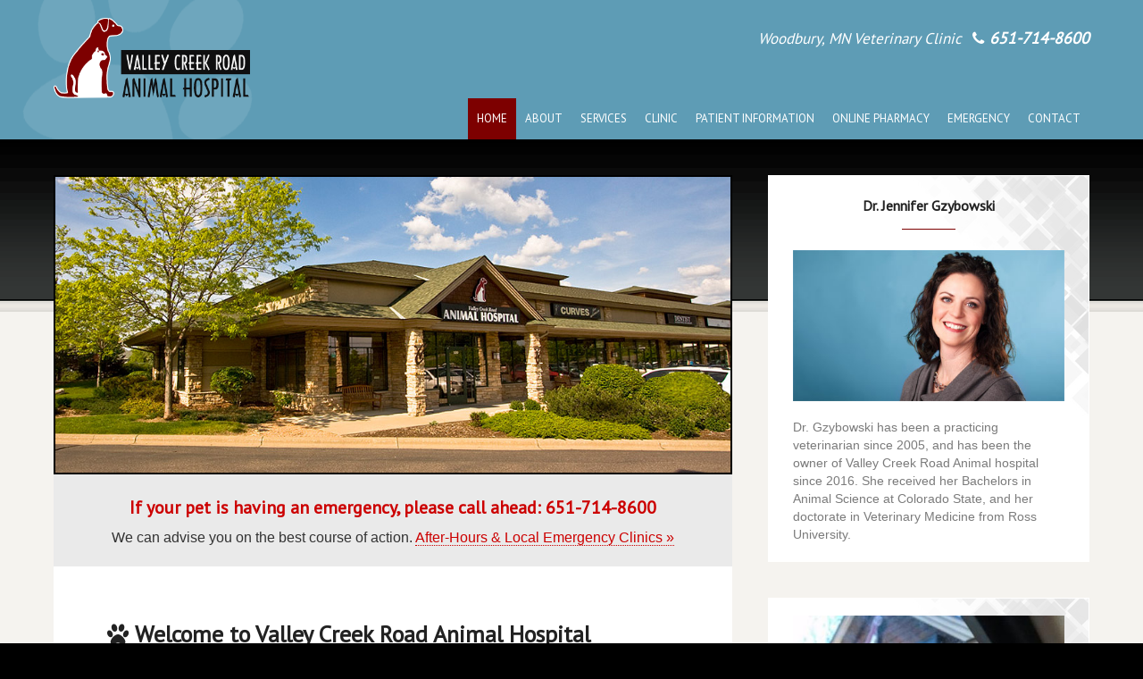

--- FILE ---
content_type: text/html; charset=UTF-8
request_url: https://valleycreekroadanimalhospital.com/
body_size: 29953
content:


<!DOCTYPE html>
<html lang="en-US">
<head>
	<meta charset="UTF-8" />
	<meta name="viewport" content="width=device-width, initial-scale=1, maximum-scale=1, user-scalable=no">
	<title>Valley Creek Road Animal Hospital &#8211; Woodbury, MN Veterinary Clinic</title>
<meta name='robots' content='max-image-preview:large' />
<link rel='dns-prefetch' href='//fonts.googleapis.com' />
<link rel="alternate" type="application/rss+xml" title="Valley Creek Road Animal Hospital &raquo; Feed" href="https://valleycreekroadanimalhospital.com/feed/" />
<link rel="alternate" type="application/rss+xml" title="Valley Creek Road Animal Hospital &raquo; Comments Feed" href="https://valleycreekroadanimalhospital.com/comments/feed/" />
<link rel="alternate" type="application/rss+xml" title="Valley Creek Road Animal Hospital &raquo; Welcome to Valley Creek Road Animal Hospital Comments Feed" href="https://valleycreekroadanimalhospital.com/home/feed/" />
<script type="text/javascript">
/* <![CDATA[ */
window._wpemojiSettings = {"baseUrl":"https:\/\/s.w.org\/images\/core\/emoji\/15.0.3\/72x72\/","ext":".png","svgUrl":"https:\/\/s.w.org\/images\/core\/emoji\/15.0.3\/svg\/","svgExt":".svg","source":{"concatemoji":"https:\/\/valleycreekroadanimalhospital.com\/wp-includes\/js\/wp-emoji-release.min.js?ver=6.5.4"}};
/*! This file is auto-generated */
!function(i,n){var o,s,e;function c(e){try{var t={supportTests:e,timestamp:(new Date).valueOf()};sessionStorage.setItem(o,JSON.stringify(t))}catch(e){}}function p(e,t,n){e.clearRect(0,0,e.canvas.width,e.canvas.height),e.fillText(t,0,0);var t=new Uint32Array(e.getImageData(0,0,e.canvas.width,e.canvas.height).data),r=(e.clearRect(0,0,e.canvas.width,e.canvas.height),e.fillText(n,0,0),new Uint32Array(e.getImageData(0,0,e.canvas.width,e.canvas.height).data));return t.every(function(e,t){return e===r[t]})}function u(e,t,n){switch(t){case"flag":return n(e,"\ud83c\udff3\ufe0f\u200d\u26a7\ufe0f","\ud83c\udff3\ufe0f\u200b\u26a7\ufe0f")?!1:!n(e,"\ud83c\uddfa\ud83c\uddf3","\ud83c\uddfa\u200b\ud83c\uddf3")&&!n(e,"\ud83c\udff4\udb40\udc67\udb40\udc62\udb40\udc65\udb40\udc6e\udb40\udc67\udb40\udc7f","\ud83c\udff4\u200b\udb40\udc67\u200b\udb40\udc62\u200b\udb40\udc65\u200b\udb40\udc6e\u200b\udb40\udc67\u200b\udb40\udc7f");case"emoji":return!n(e,"\ud83d\udc26\u200d\u2b1b","\ud83d\udc26\u200b\u2b1b")}return!1}function f(e,t,n){var r="undefined"!=typeof WorkerGlobalScope&&self instanceof WorkerGlobalScope?new OffscreenCanvas(300,150):i.createElement("canvas"),a=r.getContext("2d",{willReadFrequently:!0}),o=(a.textBaseline="top",a.font="600 32px Arial",{});return e.forEach(function(e){o[e]=t(a,e,n)}),o}function t(e){var t=i.createElement("script");t.src=e,t.defer=!0,i.head.appendChild(t)}"undefined"!=typeof Promise&&(o="wpEmojiSettingsSupports",s=["flag","emoji"],n.supports={everything:!0,everythingExceptFlag:!0},e=new Promise(function(e){i.addEventListener("DOMContentLoaded",e,{once:!0})}),new Promise(function(t){var n=function(){try{var e=JSON.parse(sessionStorage.getItem(o));if("object"==typeof e&&"number"==typeof e.timestamp&&(new Date).valueOf()<e.timestamp+604800&&"object"==typeof e.supportTests)return e.supportTests}catch(e){}return null}();if(!n){if("undefined"!=typeof Worker&&"undefined"!=typeof OffscreenCanvas&&"undefined"!=typeof URL&&URL.createObjectURL&&"undefined"!=typeof Blob)try{var e="postMessage("+f.toString()+"("+[JSON.stringify(s),u.toString(),p.toString()].join(",")+"));",r=new Blob([e],{type:"text/javascript"}),a=new Worker(URL.createObjectURL(r),{name:"wpTestEmojiSupports"});return void(a.onmessage=function(e){c(n=e.data),a.terminate(),t(n)})}catch(e){}c(n=f(s,u,p))}t(n)}).then(function(e){for(var t in e)n.supports[t]=e[t],n.supports.everything=n.supports.everything&&n.supports[t],"flag"!==t&&(n.supports.everythingExceptFlag=n.supports.everythingExceptFlag&&n.supports[t]);n.supports.everythingExceptFlag=n.supports.everythingExceptFlag&&!n.supports.flag,n.DOMReady=!1,n.readyCallback=function(){n.DOMReady=!0}}).then(function(){return e}).then(function(){var e;n.supports.everything||(n.readyCallback(),(e=n.source||{}).concatemoji?t(e.concatemoji):e.wpemoji&&e.twemoji&&(t(e.twemoji),t(e.wpemoji)))}))}((window,document),window._wpemojiSettings);
/* ]]> */
</script>
<style id='wp-emoji-styles-inline-css' type='text/css'>

	img.wp-smiley, img.emoji {
		display: inline !important;
		border: none !important;
		box-shadow: none !important;
		height: 1em !important;
		width: 1em !important;
		margin: 0 0.07em !important;
		vertical-align: -0.1em !important;
		background: none !important;
		padding: 0 !important;
	}
</style>
<link rel='stylesheet' id='wp-block-library-css' href='https://valleycreekroadanimalhospital.com/wp-includes/css/dist/block-library/style.min.css?ver=6.5.4' type='text/css' media='all' />
<style id='classic-theme-styles-inline-css' type='text/css'>
/*! This file is auto-generated */
.wp-block-button__link{color:#fff;background-color:#32373c;border-radius:9999px;box-shadow:none;text-decoration:none;padding:calc(.667em + 2px) calc(1.333em + 2px);font-size:1.125em}.wp-block-file__button{background:#32373c;color:#fff;text-decoration:none}
</style>
<style id='global-styles-inline-css' type='text/css'>
body{--wp--preset--color--black: #000000;--wp--preset--color--cyan-bluish-gray: #abb8c3;--wp--preset--color--white: #ffffff;--wp--preset--color--pale-pink: #f78da7;--wp--preset--color--vivid-red: #cf2e2e;--wp--preset--color--luminous-vivid-orange: #ff6900;--wp--preset--color--luminous-vivid-amber: #fcb900;--wp--preset--color--light-green-cyan: #7bdcb5;--wp--preset--color--vivid-green-cyan: #00d084;--wp--preset--color--pale-cyan-blue: #8ed1fc;--wp--preset--color--vivid-cyan-blue: #0693e3;--wp--preset--color--vivid-purple: #9b51e0;--wp--preset--gradient--vivid-cyan-blue-to-vivid-purple: linear-gradient(135deg,rgba(6,147,227,1) 0%,rgb(155,81,224) 100%);--wp--preset--gradient--light-green-cyan-to-vivid-green-cyan: linear-gradient(135deg,rgb(122,220,180) 0%,rgb(0,208,130) 100%);--wp--preset--gradient--luminous-vivid-amber-to-luminous-vivid-orange: linear-gradient(135deg,rgba(252,185,0,1) 0%,rgba(255,105,0,1) 100%);--wp--preset--gradient--luminous-vivid-orange-to-vivid-red: linear-gradient(135deg,rgba(255,105,0,1) 0%,rgb(207,46,46) 100%);--wp--preset--gradient--very-light-gray-to-cyan-bluish-gray: linear-gradient(135deg,rgb(238,238,238) 0%,rgb(169,184,195) 100%);--wp--preset--gradient--cool-to-warm-spectrum: linear-gradient(135deg,rgb(74,234,220) 0%,rgb(151,120,209) 20%,rgb(207,42,186) 40%,rgb(238,44,130) 60%,rgb(251,105,98) 80%,rgb(254,248,76) 100%);--wp--preset--gradient--blush-light-purple: linear-gradient(135deg,rgb(255,206,236) 0%,rgb(152,150,240) 100%);--wp--preset--gradient--blush-bordeaux: linear-gradient(135deg,rgb(254,205,165) 0%,rgb(254,45,45) 50%,rgb(107,0,62) 100%);--wp--preset--gradient--luminous-dusk: linear-gradient(135deg,rgb(255,203,112) 0%,rgb(199,81,192) 50%,rgb(65,88,208) 100%);--wp--preset--gradient--pale-ocean: linear-gradient(135deg,rgb(255,245,203) 0%,rgb(182,227,212) 50%,rgb(51,167,181) 100%);--wp--preset--gradient--electric-grass: linear-gradient(135deg,rgb(202,248,128) 0%,rgb(113,206,126) 100%);--wp--preset--gradient--midnight: linear-gradient(135deg,rgb(2,3,129) 0%,rgb(40,116,252) 100%);--wp--preset--font-size--small: 13px;--wp--preset--font-size--medium: 20px;--wp--preset--font-size--large: 36px;--wp--preset--font-size--x-large: 42px;--wp--preset--spacing--20: 0.44rem;--wp--preset--spacing--30: 0.67rem;--wp--preset--spacing--40: 1rem;--wp--preset--spacing--50: 1.5rem;--wp--preset--spacing--60: 2.25rem;--wp--preset--spacing--70: 3.38rem;--wp--preset--spacing--80: 5.06rem;--wp--preset--shadow--natural: 6px 6px 9px rgba(0, 0, 0, 0.2);--wp--preset--shadow--deep: 12px 12px 50px rgba(0, 0, 0, 0.4);--wp--preset--shadow--sharp: 6px 6px 0px rgba(0, 0, 0, 0.2);--wp--preset--shadow--outlined: 6px 6px 0px -3px rgba(255, 255, 255, 1), 6px 6px rgba(0, 0, 0, 1);--wp--preset--shadow--crisp: 6px 6px 0px rgba(0, 0, 0, 1);}:where(.is-layout-flex){gap: 0.5em;}:where(.is-layout-grid){gap: 0.5em;}body .is-layout-flex{display: flex;}body .is-layout-flex{flex-wrap: wrap;align-items: center;}body .is-layout-flex > *{margin: 0;}body .is-layout-grid{display: grid;}body .is-layout-grid > *{margin: 0;}:where(.wp-block-columns.is-layout-flex){gap: 2em;}:where(.wp-block-columns.is-layout-grid){gap: 2em;}:where(.wp-block-post-template.is-layout-flex){gap: 1.25em;}:where(.wp-block-post-template.is-layout-grid){gap: 1.25em;}.has-black-color{color: var(--wp--preset--color--black) !important;}.has-cyan-bluish-gray-color{color: var(--wp--preset--color--cyan-bluish-gray) !important;}.has-white-color{color: var(--wp--preset--color--white) !important;}.has-pale-pink-color{color: var(--wp--preset--color--pale-pink) !important;}.has-vivid-red-color{color: var(--wp--preset--color--vivid-red) !important;}.has-luminous-vivid-orange-color{color: var(--wp--preset--color--luminous-vivid-orange) !important;}.has-luminous-vivid-amber-color{color: var(--wp--preset--color--luminous-vivid-amber) !important;}.has-light-green-cyan-color{color: var(--wp--preset--color--light-green-cyan) !important;}.has-vivid-green-cyan-color{color: var(--wp--preset--color--vivid-green-cyan) !important;}.has-pale-cyan-blue-color{color: var(--wp--preset--color--pale-cyan-blue) !important;}.has-vivid-cyan-blue-color{color: var(--wp--preset--color--vivid-cyan-blue) !important;}.has-vivid-purple-color{color: var(--wp--preset--color--vivid-purple) !important;}.has-black-background-color{background-color: var(--wp--preset--color--black) !important;}.has-cyan-bluish-gray-background-color{background-color: var(--wp--preset--color--cyan-bluish-gray) !important;}.has-white-background-color{background-color: var(--wp--preset--color--white) !important;}.has-pale-pink-background-color{background-color: var(--wp--preset--color--pale-pink) !important;}.has-vivid-red-background-color{background-color: var(--wp--preset--color--vivid-red) !important;}.has-luminous-vivid-orange-background-color{background-color: var(--wp--preset--color--luminous-vivid-orange) !important;}.has-luminous-vivid-amber-background-color{background-color: var(--wp--preset--color--luminous-vivid-amber) !important;}.has-light-green-cyan-background-color{background-color: var(--wp--preset--color--light-green-cyan) !important;}.has-vivid-green-cyan-background-color{background-color: var(--wp--preset--color--vivid-green-cyan) !important;}.has-pale-cyan-blue-background-color{background-color: var(--wp--preset--color--pale-cyan-blue) !important;}.has-vivid-cyan-blue-background-color{background-color: var(--wp--preset--color--vivid-cyan-blue) !important;}.has-vivid-purple-background-color{background-color: var(--wp--preset--color--vivid-purple) !important;}.has-black-border-color{border-color: var(--wp--preset--color--black) !important;}.has-cyan-bluish-gray-border-color{border-color: var(--wp--preset--color--cyan-bluish-gray) !important;}.has-white-border-color{border-color: var(--wp--preset--color--white) !important;}.has-pale-pink-border-color{border-color: var(--wp--preset--color--pale-pink) !important;}.has-vivid-red-border-color{border-color: var(--wp--preset--color--vivid-red) !important;}.has-luminous-vivid-orange-border-color{border-color: var(--wp--preset--color--luminous-vivid-orange) !important;}.has-luminous-vivid-amber-border-color{border-color: var(--wp--preset--color--luminous-vivid-amber) !important;}.has-light-green-cyan-border-color{border-color: var(--wp--preset--color--light-green-cyan) !important;}.has-vivid-green-cyan-border-color{border-color: var(--wp--preset--color--vivid-green-cyan) !important;}.has-pale-cyan-blue-border-color{border-color: var(--wp--preset--color--pale-cyan-blue) !important;}.has-vivid-cyan-blue-border-color{border-color: var(--wp--preset--color--vivid-cyan-blue) !important;}.has-vivid-purple-border-color{border-color: var(--wp--preset--color--vivid-purple) !important;}.has-vivid-cyan-blue-to-vivid-purple-gradient-background{background: var(--wp--preset--gradient--vivid-cyan-blue-to-vivid-purple) !important;}.has-light-green-cyan-to-vivid-green-cyan-gradient-background{background: var(--wp--preset--gradient--light-green-cyan-to-vivid-green-cyan) !important;}.has-luminous-vivid-amber-to-luminous-vivid-orange-gradient-background{background: var(--wp--preset--gradient--luminous-vivid-amber-to-luminous-vivid-orange) !important;}.has-luminous-vivid-orange-to-vivid-red-gradient-background{background: var(--wp--preset--gradient--luminous-vivid-orange-to-vivid-red) !important;}.has-very-light-gray-to-cyan-bluish-gray-gradient-background{background: var(--wp--preset--gradient--very-light-gray-to-cyan-bluish-gray) !important;}.has-cool-to-warm-spectrum-gradient-background{background: var(--wp--preset--gradient--cool-to-warm-spectrum) !important;}.has-blush-light-purple-gradient-background{background: var(--wp--preset--gradient--blush-light-purple) !important;}.has-blush-bordeaux-gradient-background{background: var(--wp--preset--gradient--blush-bordeaux) !important;}.has-luminous-dusk-gradient-background{background: var(--wp--preset--gradient--luminous-dusk) !important;}.has-pale-ocean-gradient-background{background: var(--wp--preset--gradient--pale-ocean) !important;}.has-electric-grass-gradient-background{background: var(--wp--preset--gradient--electric-grass) !important;}.has-midnight-gradient-background{background: var(--wp--preset--gradient--midnight) !important;}.has-small-font-size{font-size: var(--wp--preset--font-size--small) !important;}.has-medium-font-size{font-size: var(--wp--preset--font-size--medium) !important;}.has-large-font-size{font-size: var(--wp--preset--font-size--large) !important;}.has-x-large-font-size{font-size: var(--wp--preset--font-size--x-large) !important;}
.wp-block-navigation a:where(:not(.wp-element-button)){color: inherit;}
:where(.wp-block-post-template.is-layout-flex){gap: 1.25em;}:where(.wp-block-post-template.is-layout-grid){gap: 1.25em;}
:where(.wp-block-columns.is-layout-flex){gap: 2em;}:where(.wp-block-columns.is-layout-grid){gap: 2em;}
.wp-block-pullquote{font-size: 1.5em;line-height: 1.6;}
</style>
<link rel='stylesheet' id='morning-style-css' href='https://valleycreekroadanimalhospital.com/wp-content/themes/vcr-animal-hospital/style.css?ver=2015-0404' type='text/css' media='all' />
<style id='morning-style-inline-css' type='text/css'>
a, .header .top-bar-section li:not(.has-form):hover > a:not(.button), .header .top-bar-section .dropdown li:hover:not(.has-form):not(.active) > a:not(.button) { color:#7d0000; }
a:hover, a:focus,  { color:#5e9cb5; }
.button.orange, .slider-home .flex-direction-nav a:hover, .sidebar .widget-title::after, .button.grey:hover, .comments h3::after, .footer-section .footer-section-title::after, .tagcloud a { background:#7d0000; }
.slider-home .flex-direction-nav a, .post-category a, .post-tags a, .socials a { color:#7d0000; }
.header .top-bar-section > ul > .has-dropdown:hover::after { border-bottom-color:#7d0000; }
</style>
<link rel='stylesheet' id='morning-fonts-css' href='//fonts.googleapis.com/css?family=Lora%3A400%2C700%2C400italic%2C700italic%7CRaleway%3A400%2C300%2C200%2C100%2C900%2C800%2C700%2C600%2C500&#038;ver=2015-09-07' type='text/css' media='all' />
<script type="text/javascript" src="https://valleycreekroadanimalhospital.com/wp-includes/js/jquery/jquery.min.js?ver=3.7.1" id="jquery-core-js"></script>
<script type="text/javascript" src="https://valleycreekroadanimalhospital.com/wp-includes/js/jquery/jquery-migrate.min.js?ver=3.4.1" id="jquery-migrate-js"></script>
<link rel="https://api.w.org/" href="https://valleycreekroadanimalhospital.com/wp-json/" /><link rel="alternate" type="application/json" href="https://valleycreekroadanimalhospital.com/wp-json/wp/v2/pages/2" /><link rel="EditURI" type="application/rsd+xml" title="RSD" href="https://valleycreekroadanimalhospital.com/xmlrpc.php?rsd" />
<meta name="generator" content="WordPress 6.5.4" />
<link rel="canonical" href="https://valleycreekroadanimalhospital.com/" />
<link rel='shortlink' href='https://valleycreekroadanimalhospital.com/' />
<link rel="alternate" type="application/json+oembed" href="https://valleycreekroadanimalhospital.com/wp-json/oembed/1.0/embed?url=https%3A%2F%2Fvalleycreekroadanimalhospital.com%2F" />
<link rel="alternate" type="text/xml+oembed" href="https://valleycreekroadanimalhospital.com/wp-json/oembed/1.0/embed?url=https%3A%2F%2Fvalleycreekroadanimalhospital.com%2F&#038;format=xml" />
    <link rel='stylesheet' href='https://valleycreekroadanimalhospital.com/wp-content/themes/vcr-animal-hospital/custom.css' type='text/css' media='all' />
	<link href="https://fonts.googleapis.com/css?family=PT+Sans" rel="stylesheet">
</head>
<body class="home page-template-default page page-id-2">
<div class="wrapper">
	<header class="header">
		<div class="row">
			<div class="columns medium-12">
				<nav class="top-bar" data-topbar role="navigation">
					<ul class="title-area">
						<li class="name">
							                       			<div class="top-right"><span class="mobile-plus">Woodbury, MN Veterinary Clinic</span>&nbsp;&nbsp;&nbsp;&nbsp;<span class="fa fa-phone"></span>&nbsp;&nbsp;<strong>651-714-8600</strong></div>						
								<h1 id="site-title">
									<a class="logo-img" href="https://valleycreekroadanimalhospital.com/" title="Valley Creek Road Animal Hospital - Woodbury, MN Veterinary Clinic" rel="home">
										<img src="https://valleycreekroadanimalhospital.com/wp-content/uploads/2016/11/logo-2.png">
									</a>
								</h1>
                                
													</li>

						<li class="toggle-topbar menu-icon">
							<a href="#"><i class="fa fa-bars"></i></a>
							<span class="toggle-area"></span>
						</li>
					</ul>

					<section class="top-bar-section">

						<ul id="menu-main-menu" class="right"><li id="menu-item-17" class="menu-item menu-item-type-post_type menu-item-object-page menu-item-home current-menu-item page_item page-item-2 current_page_item menu-item-17"><a href="https://valleycreekroadanimalhospital.com/" aria-current="page">Home</a></li>
<li id="menu-item-23" class="menu-item menu-item-type-post_type menu-item-object-page menu-item-23"><a href="https://valleycreekroadanimalhospital.com/about-us/">About</a></li>
<li id="menu-item-20" class="menu-item menu-item-type-post_type menu-item-object-page menu-item-20"><a href="https://valleycreekroadanimalhospital.com/services/">Services</a></li>
<li id="menu-item-18" class="menu-item menu-item-type-post_type menu-item-object-page menu-item-18"><a href="https://valleycreekroadanimalhospital.com/our-clinic/">Clinic</a></li>
<li id="menu-item-26" class="menu-item menu-item-type-post_type menu-item-object-page menu-item-26"><a href="https://valleycreekroadanimalhospital.com/patients/">Patient Information</a></li>
<li id="menu-item-218" class="menu-item menu-item-type-custom menu-item-object-custom menu-item-218"><a target="_blank" rel="noopener" href="http://valleycreekroadah.vetsfirstchoice.com/">Online Pharmacy</a></li>
<li id="menu-item-19" class="menu-item menu-item-type-post_type menu-item-object-page menu-item-19"><a href="https://valleycreekroadanimalhospital.com/emergency/">Emergency</a></li>
<li id="menu-item-22" class="menu-item menu-item-type-post_type menu-item-object-page menu-item-22"><a href="https://valleycreekroadanimalhospital.com/contact/">Contact</a></li>
</ul>
					</section>

					<div class="socials right">
											</div><!-- /.socials right -->
				</nav>
			</div><!-- /.columns medium-12 -->
		</div><!-- /.row -->
	</header><!-- /.header -->

		<div class="main">
		<div class="main-body">
			<div class="row">
				<div class="columns large-8">
					<div class="content">
                    	    <div class="featured-image"><img width="960" height="420" src="https://valleycreekroadanimalhospital.com/wp-content/uploads/2016/11/vcr-animal-hospital-main.jpg" class="attachment-morning-time-lite-featured-image size-morning-time-lite-featured-image wp-post-image" alt="" decoding="async" fetchpriority="high" srcset="https://valleycreekroadanimalhospital.com/wp-content/uploads/2016/11/vcr-animal-hospital-main.jpg 960w, https://valleycreekroadanimalhospital.com/wp-content/uploads/2016/11/vcr-animal-hospital-main-300x131.jpg 300w, https://valleycreekroadanimalhospital.com/wp-content/uploads/2016/11/vcr-animal-hospital-main-768x336.jpg 768w" sizes="(max-width: 960px) 100vw, 960px" /></div>
    <div class="alert-2">	<aside id="text-5" class="widget widget_text">			<div class="textwidget"><h4>If your pet is having an emergency, please call ahead: <span class="nowrap">651-714-8600</span></h4>We can advise you on the best course of action. <a href="https://valleycreekroadanimalhospital.com/emergency/">After-Hours &amp; Local Emergency Clinics &raquo;</a></div>
		</aside></div>
							
		<article class="post post-single post-2 page type-page status-publish has-post-thumbnail hentry" itemscope itemtype="https://schema.org/BlogPosting">
			<header class="page-head">
				<h1 class="post-title"><span class="fa fa-paw"></span>&nbsp;Welcome to Valley Creek Road Animal Hospital</h1>
			</header><!-- /.post-head -->

			<div class="entry clearfix" itemprop="articleBody">
				<h3 class="featured-subtitle">Dedicated to the Health &amp; Well-Being of Dogs, Cats</h3>
<p>At Valley Creek Road Animal Hospital, we strive to get to know you and your pet on a personal level. Our goal with preventative medicine and client education is to allow you and your pet to have a long, healthy and happy life together. <a href="https://valleycreekroadanimalhospital.com/about-us/">Learn more&#8230;</a></p>
<h3><a href="https://valleycreekroadanimalhospital.com/services/">Our Comprehensive Veterinary Services Include</a>:</h3>
<ul>
<li><img decoding="async" class="alignright size-full wp-image-38 mobile-plus" src="https://valleycreekroadanimalhospital.com/wp-content/uploads/2016/11/pets.jpg" alt="pets" width="200" height="218" />Pet Wellness &amp; Preventative Care</li>
<li>Canine &amp; Feline Dentistry</li>
<li>Routine Surgical Care</li>
<li>Orthopedic &amp; Advanced Pet Surgery Service</li>
<li>Digital X-rays with consulting specialist</li>
<li>Ultrasound</li>
<li>In-House Laboratory Testing</li>
<li>Onsite Pharmacy</li>
<li><a href="https://valleycreekroadanimalhospital.com/services/">See All of Our Services&#8230;</a></li>
</ul>
							</div><!-- /.entry -->
		</article><!-- /.post -->
						</div><!-- /.content -->


					
				</div><!-- /.columns large-8 -->

					<div class="columns large-4">
						<div class="sidebar">
								<aside id="widget_sp_image-5" class="widget widget_sp_image"><div class="widget-title"><h3 class="widgettitle">Dr. Jennifer Gzybowski</h3></div><img width="420" height="233" alt="Dr. Jennifer Gzybowski" class="attachment-full" style="max-width: 100%;" srcset="https://valleycreekroadanimalhospital.com/wp-content/uploads/2017/03/sidebar-about.jpg 420w, https://valleycreekroadanimalhospital.com/wp-content/uploads/2017/03/sidebar-about-300x166.jpg 300w" sizes="(max-width: 420px) 100vw, 420px" src="https://valleycreekroadanimalhospital.com/wp-content/uploads/2017/03/sidebar-about.jpg" /><div class="widget_sp_image-description" ><p>Dr. Gzybowski has been a practicing veterinarian since 2005, and has been the owner of Valley Creek Road Animal hospital since 2016. She received her Bachelors in Animal Science at Colorado State, and her doctorate in Veterinary Medicine from Ross University. </p>
</div></aside><aside id="widget_sp_image-4" class="widget widget_sp_image"><img width="450" height="520" class="attachment-full" style="max-width: 100%;" srcset="https://valleycreekroadanimalhospital.com/wp-content/uploads/2016/11/kitty.jpg 450w, https://valleycreekroadanimalhospital.com/wp-content/uploads/2016/11/kitty-260x300.jpg 260w" sizes="(max-width: 450px) 100vw, 450px" src="https://valleycreekroadanimalhospital.com/wp-content/uploads/2016/11/kitty.jpg" /></aside>
<a href="https://www.facebook.com/Valley-Creek-Road-Animal-Hosp-482932585242507/" target="_blank" class="facebook-button"><span class="fa fa-facebook"></span>&nbsp;&nbsp;<strong>Facebook</strong><br />
Like Our Page</a><a href="https://plus.google.com/104946598150695751949?hl=en&gl=us" target="_blank" class="review-button"><span class="fa fa-star"></span><span class="fa fa-star"></span><span class="fa fa-star"></span><span class="fa fa-star"></span><span class="fa fa-star"></span><br />
Write a Review</a>						</div><!-- /.sidebar -->
					</div><!-- /.columns large-4 -->

			</div><!-- /.row -->
		</div><!-- /.main-body -->
	</div><!-- /.main -->

<footer class="footer">
		<div class="footer-body">
			<div class="row">
				<div class="columns large-4 mobile-plus">
											<section id="widget_sp_image-2" class="widget footer-section widget_sp_image"><img width="450" height="225" class="attachment-full" style="max-width: 100%;" srcset="https://valleycreekroadanimalhospital.com/wp-content/uploads/2016/11/clinic.jpg 450w, https://valleycreekroadanimalhospital.com/wp-content/uploads/2016/11/clinic-300x150.jpg 300w" sizes="(max-width: 450px) 100vw, 450px" src="https://valleycreekroadanimalhospital.com/wp-content/uploads/2016/11/clinic.jpg" /></section>									</div><!-- /.columns large-4 -->

				<div class="columns large-4">
					<!-- Second Widget area -->
											<section id="text-4" class="widget footer-section widget_text">			<div class="textwidget"><p><span class="fa fa-map-marker"></span>&nbsp;&nbsp;&nbsp;&nbsp;&nbsp;<strong>Valley Creek Road Animal Hospital</strong><br />
&nbsp;&nbsp;&nbsp;&nbsp;&nbsp;&nbsp;&nbsp;<em>Dr. Jennifer Gzybowski&amp; Associates</em><br />
&nbsp;&nbsp;&nbsp;&nbsp;&nbsp;&nbsp;&nbsp;9900 Valley Creek Road<br />
&nbsp;&nbsp;&nbsp;&nbsp;&nbsp;&nbsp;&nbsp;Suite 100<br />
&nbsp;&nbsp;&nbsp;&nbsp;&nbsp;&nbsp;&nbsp;Woodbury, MN 55125<br />
&nbsp;&nbsp;&nbsp;&nbsp;&nbsp;&nbsp;<a href="https://goo.gl/maps/TC4CGN3EeU52" target="_blank" rel="noopener">+ Map & Directions</a></p>
</div>
		</section>									</div><!-- /.columns large-4 -->

				<div class="columns large-4">
					<!-- Third Widget area -->
											<section id="text-3" class="widget footer-section widget_text">			<div class="textwidget"><p><span class="fa fa-phone"></span>&nbsp;&nbsp;&nbsp;&nbsp;&nbsp;Phone : 651-714-8600<br />
<span class="fa fa-envelope"></span>&nbsp;&nbsp;&nbsp;&nbsp;<a href="mailto:vcrah9900@gmail.com">vcrah9900@gmail.com</a></p>
<p><span class="fa fa-clock-o"></span>&nbsp;&nbsp;&nbsp;&nbsp;&nbsp;Mon-Fri : 8AM - 5:30PM<br />
&nbsp;&nbsp;&nbsp;&nbsp;&nbsp;&nbsp;&nbsp;&nbsp;Sat / Sun : CLOSED</p>
</div>
		</section>									</div><!-- /.columns large-4 -->
			</div><!-- /.row -->
		</div><!-- /.footer-body -->

		<div class="footer-bar">
			<div class="row">
				<div class="columns large-6">
					<p class="copyright">
						<strong>&copy; <script type="text/javascript">var year = new Date();document.write(year.getFullYear());</script> Valley Creek Road Animal Hospital</strong> - Woodbury, MN Veterinary Clinic					</p><!-- /.copyright -->
				</div><!-- /.columns large-6 -->

				<div class="columns large-6">
									</div><!-- /.columns large-6 -->
			</div><!-- /.row -->
		</div><!-- /.footer-bar -->
	</footer><!-- /.footer -->
</div><!-- /.wrapper -->
<script type="text/javascript" src="https://valleycreekroadanimalhospital.com/wp-content/themes/vcr-animal-hospital/assets/javascripts/vendors/fastclick.js?ver=6.5.4" id="Fastclick-js"></script>
<script type="text/javascript" src="https://valleycreekroadanimalhospital.com/wp-content/themes/vcr-animal-hospital/assets/javascripts/vendors/jquery.placeholder.js?ver=6.5.4" id="placeholder-js"></script>
<script type="text/javascript" src="https://valleycreekroadanimalhospital.com/wp-content/themes/vcr-animal-hospital/assets/javascripts/vendors/jquery.cookie.js?ver=6.5.4" id="cookie-js"></script>
<script type="text/javascript" src="https://valleycreekroadanimalhospital.com/wp-content/themes/vcr-animal-hospital/assets/javascripts/vendors/modernizr.js?ver=6.5.4" id="modernizr-js"></script>
<script type="text/javascript" src="https://valleycreekroadanimalhospital.com/wp-content/themes/vcr-animal-hospital/assets/javascripts/vendors/foundation.min.js?ver=6.5.4" id="foundation-js"></script>
<script type="text/javascript" src="https://valleycreekroadanimalhospital.com/wp-content/themes/vcr-animal-hospital/assets/javascripts/vendors/jquery.fullscreener.min.js?ver=6.5.4" id="Fullscreen-js"></script>
<script type="text/javascript" src="https://valleycreekroadanimalhospital.com/wp-content/themes/vcr-animal-hospital/assets/javascripts/vendors/jquery.flexslider-min.js?ver=6.5.4" id="flexslider-js"></script>
<script type="text/javascript" src="https://valleycreekroadanimalhospital.com/wp-content/themes/vcr-animal-hospital/assets/javascripts/vendors/jquery.fitvids.js?ver=6.5.4" id="fitvids-js"></script>
<script type="text/javascript" src="https://valleycreekroadanimalhospital.com/wp-content/themes/vcr-animal-hospital/assets/javascripts/vendors/wow.min.js?ver=6.5.4" id="wow-js"></script>
<script type="text/javascript" src="https://valleycreekroadanimalhospital.com/wp-content/themes/vcr-animal-hospital/assets/javascripts/app.js?ver=6.5.4" id="base-js"></script>
<script>
  (function(i,s,o,g,r,a,m){i['GoogleAnalyticsObject']=r;i[r]=i[r]||function(){
  (i[r].q=i[r].q||[]).push(arguments)},i[r].l=1*new Date();a=s.createElement(o),
  m=s.getElementsByTagName(o)[0];a.async=1;a.src=g;m.parentNode.insertBefore(a,m)
  })(window,document,'script','https://www.google-analytics.com/analytics.js','ga');

  ga('create', 'UA-8188640-32', 'auto');
  ga('send', 'pageview');

</script>
</body>
</html>

--- FILE ---
content_type: text/css
request_url: https://valleycreekroadanimalhospital.com/wp-content/themes/vcr-animal-hospital/custom.css
body_size: 4873
content:
@charset "utf-8";
/* CSS Document */

body {background: #000;}
h1, h2, h3, h4, h5 {font-family: 'PT Sans', sans-serif; font-weight: normal;}
h1 {font-size: 22px;}
h2 {font-size: 18px;}
h3 {font-size: 16px; font-weight: bold;}
h4 , h5 {font-size: 14px; font-weight: bold;}

blockquote {padding: 10px; background: #f5f3ef; border: 1px solid #e9e5e0;}
blockquote p {padding: 0px; margin: 0px !important;}

.main {padding: 40px 0; background: url(images/background.gif) center top repeat-x #f5f3ef;}

.header {background: url(images/paw.png) left center no-repeat #5e9cb5;}
.header .top-bar {padding: 20px 0;}
.top-bar .title-area {float: none;}
.top-bar .name {height: auto;}
.header .logo-img img {max-width: 220px;}
.header .top-bar .name h1 a {float: none;}
.header .top-bar .name .top-right {float: right; font-family: 'PT Sans', sans-serif; color: #FFF; font-size: 12px; font-style: italic;} 
.header .top-bar .name .top-right strong {font-size: 18px; font-style: none; font-weight: bold;}

.header .top-bar-section > ul > li + li {padding: 0px; margin: 0px}
.header .top-bar-section li:not(.has-form) a:not(.button) {font-family: 'PT Sans', sans-serif; font-weight: normal; padding: 10px; margin: 0px; color: #FFF;}
.header .top-bar-section li:not(.has-form) a:not(.button):hover {background: #d3cab1; color: #333;}
.current-menu-item > a {  background: #7d0000 !important; color: #fff!important;}

.featured-image {border: 2px solid #000;}
.content a:hover {color: #7d0000; border-bottom: 1px dotted #7d0000;}

.wp-caption {padding: 0px; border-bottom: 4px solid #e9e5e0;}
.wp-caption p {font-size: 12px !important; font-style: italic; line-height: 16px; padding: 5px 0; margin: 0px !important;}
.wp-caption img {margin: 0px;}

.jp-carousel-close-hint span {width: 160px !important;}
.jp-carousel-close-hint span::after {content: " Close (Esc)";}
.jp-carousel-info {display: none !important;}

.sidebar .widget {background: url(images/corner-graphic.gif) right top no-repeat #fff;}

.footer-body {background: url(images/paw.png) right bottom no-repeat #5e9cb5; color: #fff; font-family: 'PT Sans', sans-serif; font-weight: normal; border-top: 10px solid #e9e5e0;}
.footer hr {border: none; border-bottom: 1px dotted #666;}
.footer a {color: #fff; background-color: #43788e; display: inline-block; border-radius: 5px; padding: 4px 8px; margin-top: 10px; font-size: 12px; }
.footer a:hover {background: #6ea6bd;}
.footer-bar {background: #000; color: #666;}

.call-out a {font-family: 'PT Sans', sans-serif; color: #fff; background-color: #7d0000; display: inline-block; padding: 10px 20px; font-size: 20px;}
.call-out a:hover {background: #333;}
.facebook-button {font-family: 'PT Sans', sans-serif; background: #365899; color: #fff; font-size: 18px; display: inline-block; padding: 20px 0; text-align: center; width: 50%;}
.facebook-button:hover {color: #6ea6bd;}
.review-button {font-family: 'PT Sans', sans-serif; background: #7d0000; color: #fff; font-size: 18px; display: inline-block; padding: 20px 0; text-align: center; width: 50%;}
.review-button:hover {color: #e6d480;}

h1.post-title {font-size: 26px;}

.nowrap {white-space: nowrap;}
.alert {background: #cc0000; padding: 20px; color: #FFF !important; text-align: center;}
.alert h4 {font-size: 20px; color: #fff;}
.alert a {color: #fff; border-bottom: 1px dotted #fff;}
.alert a:hover {text-decoration: none; border-bottom: 1px solid #FFF; color: #FFF;}

.alert-2 {background: #eaeaea; padding: 20px; color: #333 !important; text-align: center;}
.alert-2 h4 {font-size: 20px; color: #cc0000;}
.alert-2 a {color: #cc0000; border-bottom: 1px dotted #cc0000;}
.alert-2 a:hover {text-decoration: none; border-bottom: 1px solid #cc0000; color: #cc0000;}

.page-id-13 blockquote {background: #cc0000; border: none; text-align: center !important; padding: 20px;}
.page-id-13 blockquote p {font-size: 26px !important; line-height: 28px !important; color: #fff !important; font-family: 'PT Sans', sans-serif;}

.menu-icon a {color: #fff !important; background: #000;}
.top-bar .toggle-topbar.menu-icon {top: 100%; margin-top: -32px;}

.sidebar .widget {padding: 20px 28px;}
.widget_sp_image-description {padding-top: 20px;}


@media all and (max-width : 600px) {
	.header {background: url(images/paw.png) left top no-repeat #5e9cb5;}
	.main {padding: 0px;}
	.main .columns {padding-left: 0px; padding-right: 0px;}
	.post {padding-bottom: 0px;}
	.sidebar {margin-top: 0px;}
	.page-head {margin-left: 20px; margin-right: 20px;}
	.mobile-plus, .widget_about {display: none;}
	.header .logo-img img {max-width: 361px; width: 100%; height: auto; display: block; }
	.header .top-bar .name {margin-bottom: 20px;}
	.header .top-bar .name .top-right {float: none; display: block; text-align: center; font-size: 28px;}
	.header .top-bar .name .top-right strong, .header .top-bar .name .top-right .fa-phone {font-size: 28px;}
}

--- FILE ---
content_type: text/plain
request_url: https://www.google-analytics.com/j/collect?v=1&_v=j102&a=1873216956&t=pageview&_s=1&dl=https%3A%2F%2Fvalleycreekroadanimalhospital.com%2F&ul=en-us%40posix&dt=Valley%20Creek%20Road%20Animal%20Hospital%20%E2%80%93%20Woodbury%2C%20MN%20Veterinary%20Clinic&sr=1280x720&vp=1280x720&_u=IEBAAEABAAAAACAAI~&jid=1025282228&gjid=2048994896&cid=826310534.1768938888&tid=UA-8188640-32&_gid=14229045.1768938888&_r=1&_slc=1&z=897040124
body_size: -456
content:
2,cG-59MM9FVYEL